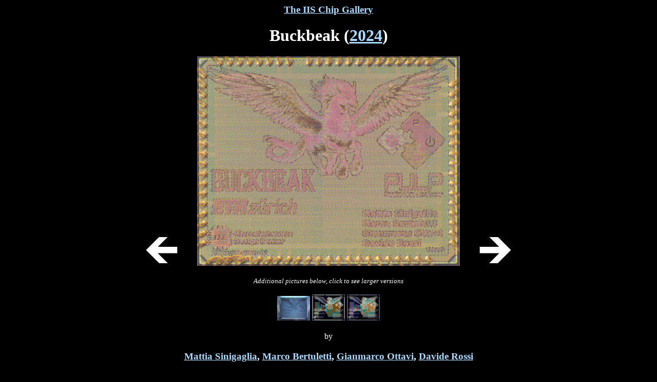

--- FILE ---
content_type: text/html
request_url: http://asic.ethz.ch/2024/Buckbeak.html
body_size: 1498
content:

<HTML>
<TITLE>
IIS Chip Gallery Buckbeak (2024)
</TITLE>
<BODY bgcolor=#000000 text=#FFFFFF link=#aadaff vlink=#aadaff>

<CENTER>
<H3><A HREF="http://asic.ethz.ch">The IIS Chip Gallery</A></H3>
<H1>Buckbeak (<A HREF="2024.html">2024</A>)</H1>
<A HREF="../2024/Basilisk.html"><IMG SRC="../cg_icons/left.jpg" BORDER=0 TITLE="prev"></A>
<A HREF="buckbeak7.jpg"><IMG SRC="Buckbeak_www.png" BORDER=0></A>
<A HREF="../2024/Dodu.html"><IMG SRC="../cg_icons/right.jpg" BORDER=0 TITLE="next"></A>
<BR>
<BR><I><FONT SIZE=-1>Additional pictures below, click to see larger versions</FONT></I><BR><BR>
<A HREF="buckbeak_blue.jpg"><IMG SRC="Buckbeak_0_thumb.png" BORDER=0></A>
<A HREF="buckbeak_layout2_sml.jpg"><IMG SRC="Buckbeak_1_thumb.png" BORDER=0></A>
<A HREF="buckbeak_layout_sml.jpg"><IMG SRC="Buckbeak_2_thumb.png" BORDER=0></A>
<BR>

<BR>
by
<h3><A HREF="../authors/Mattia_Sinigaglia.html">Mattia Sinigaglia</A>, <A HREF="../authors/Marco_Bertuletti.html">Marco Bertuletti</A>, <A HREF="../authors/Gianmarco_Ottavi.html">Gianmarco Ottavi</A>, <A HREF="../authors/Davide_Rossi.html">Davide Rossi</A></h3>

</CENTER>

<HR>
<UL>
</UL>
<H3> Main Details</H3>
<UL>
  <TABLE bgcolor="#606060" cellpadding=6 cellspacing=3 border=0 summary="Main details">
  <TR><TD><B><FONT color="#feffd1">Application</FONT></B></TD><TD bgcolor="#000000" align="left"><A HREF="../applications/Pulp.html">Pulp</A></TD></TR>
<TR><TD><B><FONT color="#feffd1">Technology</FONT></B></TD><TD bgcolor="#000000" align="left"><A HREF="../technologies/22.html">22</A></TD></TR>
<TR><TD><B><FONT color="#feffd1">Manufacturer</FONT></B></TD><TD bgcolor="#000000" align="left"><A HREF="../manufacturers/GF.html">GF</A></TD></TR>
<TR><TD><B><FONT color="#feffd1">Type</FONT></B></TD><TD bgcolor="#000000" align="left">Research</TD></TR>
<TR><TD><B><FONT color="#feffd1">Package</FONT></B></TD><TD bgcolor="#000000" align="left"><A HREF="../packages/QFN64.html">QFN64</A></TD></TR>
<TR><TD><B><FONT color="#feffd1">Dimensions</FONT></B></TD><TD bgcolor="#000000" align="left">2500&mu;m x 2000&mu;m</TD></TR>
<TR><TD><B><FONT color="#feffd1">Gates</FONT></B></TD><TD bgcolor="#000000" align="left">1</TD></TR>
<TR><TD><B><FONT color="#feffd1">Voltage</FONT></B></TD><TD bgcolor="#000000" align="left">0.8 V</TD></TR>
<TR><TD><B><FONT color="#feffd1">Power</FONT></B></TD><TD bgcolor="#000000" align="left">10 pW @GHz mW</TD></TR>
<TR><TD><B><FONT color="#feffd1">Clock</FONT></B></TD><TD bgcolor="#000000" align="left">660 MHz</TD></TR>

  </TABLE>
</UL>

<H3> Description </H3>
<UL>
  <P>
  <P>Buckbeak is a highly specialized System on Chip (SoC) fabricated in GF22 nm technology, designed to provide a compact, efficient, and flexible solution for on-demand reconfigurability of a dual-vector core cluster. The SoC consists of two domains: a host domain and a vector domain. The 32-bit host domain is built around a single-core Ibex processor, while the 64-bit reconfigurable vector domain features Spatzformer, a versatile vector processor. Spatzformer can operate in two distinct modes: split mode, where it functions as a dual-core vector architecture to handle concurrent vectorizable tasks, and merge mode, where two vector units are driven by a single scalar core, allowing the other scalar core to manage non-vectorizable control tasks. This dual-domain architecture ensures efficient processing and adaptability for various computational needs.</P> <P>Buckbeak, in the Harry Potter saga, was a male hippogriff. He lived with Rubeus Hagrid during Harry Potter's third year at Hogwarts.</P> <P>This design has been generously supported by the Globalfoundries University Partnership Program.</P>
  </P>
</UL>

<H3> Related Publication </H3>
<UL>
  <I>No related publications yet</I>

</UL>
<UL>

</UL>
</BODY>
<HR>
<FONT SIZE=-2>Created by make_cg.pl on Mon Jan 27 17:23:15 2025</FONT>
</HTML>
